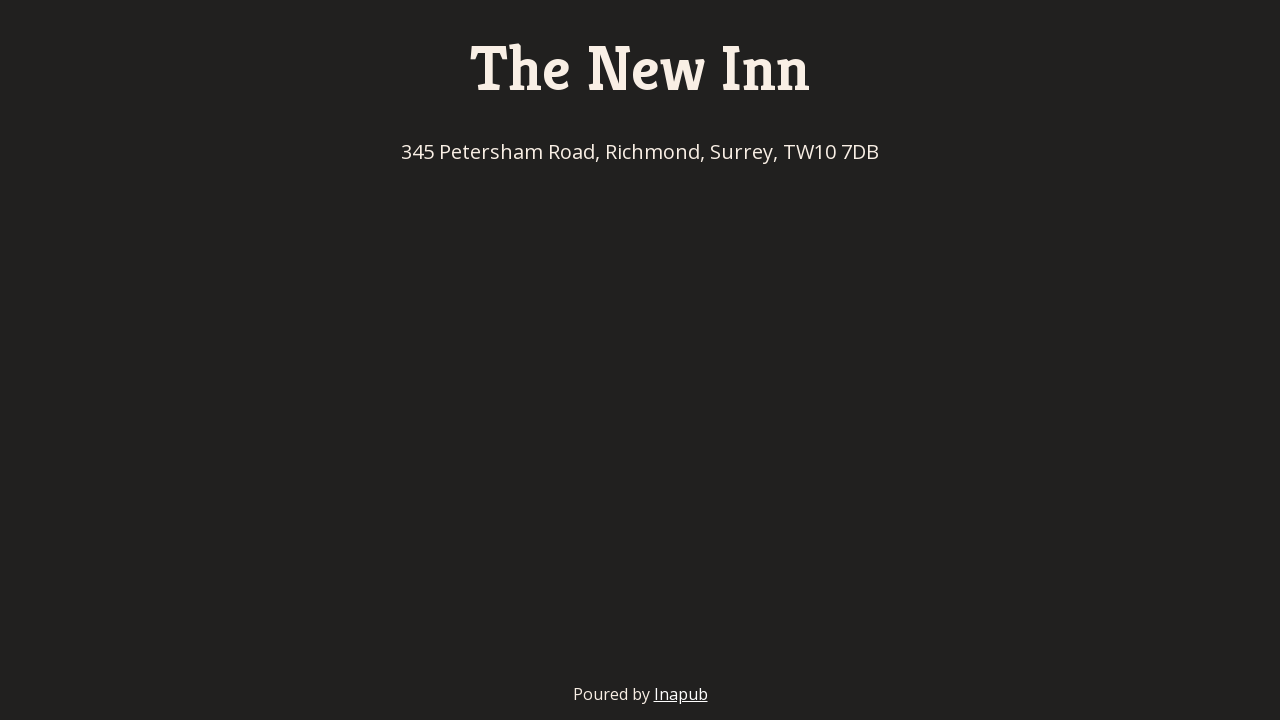

--- FILE ---
content_type: text/html
request_url: https://www.newinnham.co.uk/index
body_size: 1892
content:
<!DOCTYPE html> <html> <head> <title>The New Inn, Richmond</title> <meta charset="utf-8"/> <title>The New Inn, Richmond</title> <meta name="viewport" content="width=device-width, initial-scale=1.0"> <meta name="Title" content="The New Inn, Richmond"/> <meta name="Description" content="Overlooking Ham Common The New Inn is a friendly familyrun pub serving delicious freshly prepared homemade food and a wide range of drinks. Situated between Richmond and Kingston the pub is close to Richmond Park the River Thames and Ham House with f"/> <meta name="Keywords" content="Pub, Cask Marque, Cask Ale, Real Ale, Richmond, Surrey, Child Friendly, Dogs Allowed"/> <link href="https://fonts.googleapis.com/css?family=Kreon:700|Open+Sans" rel="stylesheet"> <style>* {    margin: 0;}
html, body {    height: 100%;}
body {    font-family: "Open Sans", Arial, Helvetica, sans-serif;    font-size: 20px;    text-align: center;    position: relative;    padding: 0;    background-color: #21201f;    color: #f9efe5;}
a {    color: white;}
section.content {    min-height: 100%;    margin-bottom: -60px;    padding: 0 10px;}
    section.content:after {        content: "";        display: block;    }
    footer, section.content:after {        height: 60px;    }
h1 {    font-family: "Kreon", Georgia, 'Times New Roman', Times, serif;    font-size: 32px;    padding-top: 30px;}

@media (min-width: 768px) {    h1 {        font-size: 62px;    }}
.comingsoon {    margin-top: 40px;    font-style: italic;    font-size: 40px;}
.address {    margin: 30px 0;}
.telephone {    margin: 30px 0;}
.email {    font-size: 16px;}


footer {    font-size: 16px;    position: relative;}
.footer-content {    position: absolute;    bottom: 15px;    width: 100%;}
.bg-image {    z-index: -1;    position: absolute;    top: 0;    left: 0;    opacity: 0.2;    overflow: hidden;    width: 100%;    height: 100%;}
    .bg-image img {        left: 50%;        position: absolute;        transform: translate(-50%,0);    }
    </style> <style type="text/css">div.email 
{display:none;}
div.telephone 
{display:none;}
    </style> <link rel="stylesheet" href="https://www.newinnham.co.uk/templates/websites/websitevenue2/holdingsite/styles/default/style.css" id="hypStyleSheet" type="text/css" media="screen"/> <script type='text/javascript'>
// Google Analytics
var _gaq = _gaq || [];
_gaq.push(['_setAccount', 'UA-8454675-1']);
_gaq.push(['_setDomainName', 'www.newinnham.co.uk']);
_gaq.push(['_setAllowLinker', true]);
_gaq.push(['_trackPageview']);
(function () {
    var ga = document.createElement('script');
    ga.type = 'text/javascript';
    ga.async = true;
    ga.src = ('https:' == document.location.protocol ? 'https://ssl' : 'https://www') + '.google-analytics.com/ga.js';
    var s = document.getElementsByTagName('script')[0];
    s.parentNode.insertBefore(ga, s);
})();

</script>
</head> <body> <div class="bg-image"> <img src=""/> </div> <section class="content"><h1>The New Inn</h1> <div class="address"> 345 Petersham Road, Richmond, Surrey, TW10&nbsp;7DB</div> <div class="telephone"> <a href="tel:+442089409444">020 8940 9444</a></div><div class="email"> <a href="mailto:No email">No email</a></div> <div class="comingsoon"> <p><br/> </p> <div><br/> </div> </div> </section> <footer><div class="footer-content">Poured by <a href="https://www.inapub.co.uk/products/websites">Inapub</a></div> </footer> </body> </html>
<!-- 22600 HoldingSite Default -->

--- FILE ---
content_type: text/css
request_url: https://www.newinnham.co.uk/templates/websites/websitevenue2/holdingsite/styles/default/style.css
body_size: 189
content:
/* Coming soon */
.pagecontent {
    display: none;
}
.comingsoon {
    display: block;
}